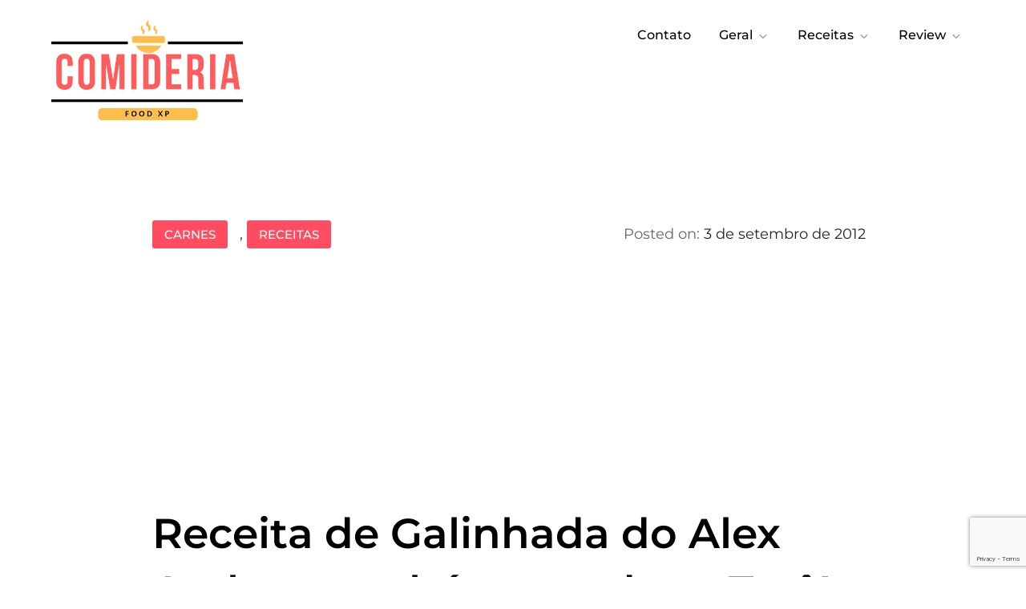

--- FILE ---
content_type: text/html; charset=utf-8
request_url: https://www.google.com/recaptcha/api2/anchor?ar=1&k=6LdQDBMqAAAAAM_Qrwiyw8t6AuUq3QpUO2JHcyrV&co=aHR0cHM6Ly9jb21pZGVyaWEuY29tOjQ0Mw..&hl=en&v=N67nZn4AqZkNcbeMu4prBgzg&size=invisible&anchor-ms=20000&execute-ms=30000&cb=yc3oo85xkblc
body_size: 48746
content:
<!DOCTYPE HTML><html dir="ltr" lang="en"><head><meta http-equiv="Content-Type" content="text/html; charset=UTF-8">
<meta http-equiv="X-UA-Compatible" content="IE=edge">
<title>reCAPTCHA</title>
<style type="text/css">
/* cyrillic-ext */
@font-face {
  font-family: 'Roboto';
  font-style: normal;
  font-weight: 400;
  font-stretch: 100%;
  src: url(//fonts.gstatic.com/s/roboto/v48/KFO7CnqEu92Fr1ME7kSn66aGLdTylUAMa3GUBHMdazTgWw.woff2) format('woff2');
  unicode-range: U+0460-052F, U+1C80-1C8A, U+20B4, U+2DE0-2DFF, U+A640-A69F, U+FE2E-FE2F;
}
/* cyrillic */
@font-face {
  font-family: 'Roboto';
  font-style: normal;
  font-weight: 400;
  font-stretch: 100%;
  src: url(//fonts.gstatic.com/s/roboto/v48/KFO7CnqEu92Fr1ME7kSn66aGLdTylUAMa3iUBHMdazTgWw.woff2) format('woff2');
  unicode-range: U+0301, U+0400-045F, U+0490-0491, U+04B0-04B1, U+2116;
}
/* greek-ext */
@font-face {
  font-family: 'Roboto';
  font-style: normal;
  font-weight: 400;
  font-stretch: 100%;
  src: url(//fonts.gstatic.com/s/roboto/v48/KFO7CnqEu92Fr1ME7kSn66aGLdTylUAMa3CUBHMdazTgWw.woff2) format('woff2');
  unicode-range: U+1F00-1FFF;
}
/* greek */
@font-face {
  font-family: 'Roboto';
  font-style: normal;
  font-weight: 400;
  font-stretch: 100%;
  src: url(//fonts.gstatic.com/s/roboto/v48/KFO7CnqEu92Fr1ME7kSn66aGLdTylUAMa3-UBHMdazTgWw.woff2) format('woff2');
  unicode-range: U+0370-0377, U+037A-037F, U+0384-038A, U+038C, U+038E-03A1, U+03A3-03FF;
}
/* math */
@font-face {
  font-family: 'Roboto';
  font-style: normal;
  font-weight: 400;
  font-stretch: 100%;
  src: url(//fonts.gstatic.com/s/roboto/v48/KFO7CnqEu92Fr1ME7kSn66aGLdTylUAMawCUBHMdazTgWw.woff2) format('woff2');
  unicode-range: U+0302-0303, U+0305, U+0307-0308, U+0310, U+0312, U+0315, U+031A, U+0326-0327, U+032C, U+032F-0330, U+0332-0333, U+0338, U+033A, U+0346, U+034D, U+0391-03A1, U+03A3-03A9, U+03B1-03C9, U+03D1, U+03D5-03D6, U+03F0-03F1, U+03F4-03F5, U+2016-2017, U+2034-2038, U+203C, U+2040, U+2043, U+2047, U+2050, U+2057, U+205F, U+2070-2071, U+2074-208E, U+2090-209C, U+20D0-20DC, U+20E1, U+20E5-20EF, U+2100-2112, U+2114-2115, U+2117-2121, U+2123-214F, U+2190, U+2192, U+2194-21AE, U+21B0-21E5, U+21F1-21F2, U+21F4-2211, U+2213-2214, U+2216-22FF, U+2308-230B, U+2310, U+2319, U+231C-2321, U+2336-237A, U+237C, U+2395, U+239B-23B7, U+23D0, U+23DC-23E1, U+2474-2475, U+25AF, U+25B3, U+25B7, U+25BD, U+25C1, U+25CA, U+25CC, U+25FB, U+266D-266F, U+27C0-27FF, U+2900-2AFF, U+2B0E-2B11, U+2B30-2B4C, U+2BFE, U+3030, U+FF5B, U+FF5D, U+1D400-1D7FF, U+1EE00-1EEFF;
}
/* symbols */
@font-face {
  font-family: 'Roboto';
  font-style: normal;
  font-weight: 400;
  font-stretch: 100%;
  src: url(//fonts.gstatic.com/s/roboto/v48/KFO7CnqEu92Fr1ME7kSn66aGLdTylUAMaxKUBHMdazTgWw.woff2) format('woff2');
  unicode-range: U+0001-000C, U+000E-001F, U+007F-009F, U+20DD-20E0, U+20E2-20E4, U+2150-218F, U+2190, U+2192, U+2194-2199, U+21AF, U+21E6-21F0, U+21F3, U+2218-2219, U+2299, U+22C4-22C6, U+2300-243F, U+2440-244A, U+2460-24FF, U+25A0-27BF, U+2800-28FF, U+2921-2922, U+2981, U+29BF, U+29EB, U+2B00-2BFF, U+4DC0-4DFF, U+FFF9-FFFB, U+10140-1018E, U+10190-1019C, U+101A0, U+101D0-101FD, U+102E0-102FB, U+10E60-10E7E, U+1D2C0-1D2D3, U+1D2E0-1D37F, U+1F000-1F0FF, U+1F100-1F1AD, U+1F1E6-1F1FF, U+1F30D-1F30F, U+1F315, U+1F31C, U+1F31E, U+1F320-1F32C, U+1F336, U+1F378, U+1F37D, U+1F382, U+1F393-1F39F, U+1F3A7-1F3A8, U+1F3AC-1F3AF, U+1F3C2, U+1F3C4-1F3C6, U+1F3CA-1F3CE, U+1F3D4-1F3E0, U+1F3ED, U+1F3F1-1F3F3, U+1F3F5-1F3F7, U+1F408, U+1F415, U+1F41F, U+1F426, U+1F43F, U+1F441-1F442, U+1F444, U+1F446-1F449, U+1F44C-1F44E, U+1F453, U+1F46A, U+1F47D, U+1F4A3, U+1F4B0, U+1F4B3, U+1F4B9, U+1F4BB, U+1F4BF, U+1F4C8-1F4CB, U+1F4D6, U+1F4DA, U+1F4DF, U+1F4E3-1F4E6, U+1F4EA-1F4ED, U+1F4F7, U+1F4F9-1F4FB, U+1F4FD-1F4FE, U+1F503, U+1F507-1F50B, U+1F50D, U+1F512-1F513, U+1F53E-1F54A, U+1F54F-1F5FA, U+1F610, U+1F650-1F67F, U+1F687, U+1F68D, U+1F691, U+1F694, U+1F698, U+1F6AD, U+1F6B2, U+1F6B9-1F6BA, U+1F6BC, U+1F6C6-1F6CF, U+1F6D3-1F6D7, U+1F6E0-1F6EA, U+1F6F0-1F6F3, U+1F6F7-1F6FC, U+1F700-1F7FF, U+1F800-1F80B, U+1F810-1F847, U+1F850-1F859, U+1F860-1F887, U+1F890-1F8AD, U+1F8B0-1F8BB, U+1F8C0-1F8C1, U+1F900-1F90B, U+1F93B, U+1F946, U+1F984, U+1F996, U+1F9E9, U+1FA00-1FA6F, U+1FA70-1FA7C, U+1FA80-1FA89, U+1FA8F-1FAC6, U+1FACE-1FADC, U+1FADF-1FAE9, U+1FAF0-1FAF8, U+1FB00-1FBFF;
}
/* vietnamese */
@font-face {
  font-family: 'Roboto';
  font-style: normal;
  font-weight: 400;
  font-stretch: 100%;
  src: url(//fonts.gstatic.com/s/roboto/v48/KFO7CnqEu92Fr1ME7kSn66aGLdTylUAMa3OUBHMdazTgWw.woff2) format('woff2');
  unicode-range: U+0102-0103, U+0110-0111, U+0128-0129, U+0168-0169, U+01A0-01A1, U+01AF-01B0, U+0300-0301, U+0303-0304, U+0308-0309, U+0323, U+0329, U+1EA0-1EF9, U+20AB;
}
/* latin-ext */
@font-face {
  font-family: 'Roboto';
  font-style: normal;
  font-weight: 400;
  font-stretch: 100%;
  src: url(//fonts.gstatic.com/s/roboto/v48/KFO7CnqEu92Fr1ME7kSn66aGLdTylUAMa3KUBHMdazTgWw.woff2) format('woff2');
  unicode-range: U+0100-02BA, U+02BD-02C5, U+02C7-02CC, U+02CE-02D7, U+02DD-02FF, U+0304, U+0308, U+0329, U+1D00-1DBF, U+1E00-1E9F, U+1EF2-1EFF, U+2020, U+20A0-20AB, U+20AD-20C0, U+2113, U+2C60-2C7F, U+A720-A7FF;
}
/* latin */
@font-face {
  font-family: 'Roboto';
  font-style: normal;
  font-weight: 400;
  font-stretch: 100%;
  src: url(//fonts.gstatic.com/s/roboto/v48/KFO7CnqEu92Fr1ME7kSn66aGLdTylUAMa3yUBHMdazQ.woff2) format('woff2');
  unicode-range: U+0000-00FF, U+0131, U+0152-0153, U+02BB-02BC, U+02C6, U+02DA, U+02DC, U+0304, U+0308, U+0329, U+2000-206F, U+20AC, U+2122, U+2191, U+2193, U+2212, U+2215, U+FEFF, U+FFFD;
}
/* cyrillic-ext */
@font-face {
  font-family: 'Roboto';
  font-style: normal;
  font-weight: 500;
  font-stretch: 100%;
  src: url(//fonts.gstatic.com/s/roboto/v48/KFO7CnqEu92Fr1ME7kSn66aGLdTylUAMa3GUBHMdazTgWw.woff2) format('woff2');
  unicode-range: U+0460-052F, U+1C80-1C8A, U+20B4, U+2DE0-2DFF, U+A640-A69F, U+FE2E-FE2F;
}
/* cyrillic */
@font-face {
  font-family: 'Roboto';
  font-style: normal;
  font-weight: 500;
  font-stretch: 100%;
  src: url(//fonts.gstatic.com/s/roboto/v48/KFO7CnqEu92Fr1ME7kSn66aGLdTylUAMa3iUBHMdazTgWw.woff2) format('woff2');
  unicode-range: U+0301, U+0400-045F, U+0490-0491, U+04B0-04B1, U+2116;
}
/* greek-ext */
@font-face {
  font-family: 'Roboto';
  font-style: normal;
  font-weight: 500;
  font-stretch: 100%;
  src: url(//fonts.gstatic.com/s/roboto/v48/KFO7CnqEu92Fr1ME7kSn66aGLdTylUAMa3CUBHMdazTgWw.woff2) format('woff2');
  unicode-range: U+1F00-1FFF;
}
/* greek */
@font-face {
  font-family: 'Roboto';
  font-style: normal;
  font-weight: 500;
  font-stretch: 100%;
  src: url(//fonts.gstatic.com/s/roboto/v48/KFO7CnqEu92Fr1ME7kSn66aGLdTylUAMa3-UBHMdazTgWw.woff2) format('woff2');
  unicode-range: U+0370-0377, U+037A-037F, U+0384-038A, U+038C, U+038E-03A1, U+03A3-03FF;
}
/* math */
@font-face {
  font-family: 'Roboto';
  font-style: normal;
  font-weight: 500;
  font-stretch: 100%;
  src: url(//fonts.gstatic.com/s/roboto/v48/KFO7CnqEu92Fr1ME7kSn66aGLdTylUAMawCUBHMdazTgWw.woff2) format('woff2');
  unicode-range: U+0302-0303, U+0305, U+0307-0308, U+0310, U+0312, U+0315, U+031A, U+0326-0327, U+032C, U+032F-0330, U+0332-0333, U+0338, U+033A, U+0346, U+034D, U+0391-03A1, U+03A3-03A9, U+03B1-03C9, U+03D1, U+03D5-03D6, U+03F0-03F1, U+03F4-03F5, U+2016-2017, U+2034-2038, U+203C, U+2040, U+2043, U+2047, U+2050, U+2057, U+205F, U+2070-2071, U+2074-208E, U+2090-209C, U+20D0-20DC, U+20E1, U+20E5-20EF, U+2100-2112, U+2114-2115, U+2117-2121, U+2123-214F, U+2190, U+2192, U+2194-21AE, U+21B0-21E5, U+21F1-21F2, U+21F4-2211, U+2213-2214, U+2216-22FF, U+2308-230B, U+2310, U+2319, U+231C-2321, U+2336-237A, U+237C, U+2395, U+239B-23B7, U+23D0, U+23DC-23E1, U+2474-2475, U+25AF, U+25B3, U+25B7, U+25BD, U+25C1, U+25CA, U+25CC, U+25FB, U+266D-266F, U+27C0-27FF, U+2900-2AFF, U+2B0E-2B11, U+2B30-2B4C, U+2BFE, U+3030, U+FF5B, U+FF5D, U+1D400-1D7FF, U+1EE00-1EEFF;
}
/* symbols */
@font-face {
  font-family: 'Roboto';
  font-style: normal;
  font-weight: 500;
  font-stretch: 100%;
  src: url(//fonts.gstatic.com/s/roboto/v48/KFO7CnqEu92Fr1ME7kSn66aGLdTylUAMaxKUBHMdazTgWw.woff2) format('woff2');
  unicode-range: U+0001-000C, U+000E-001F, U+007F-009F, U+20DD-20E0, U+20E2-20E4, U+2150-218F, U+2190, U+2192, U+2194-2199, U+21AF, U+21E6-21F0, U+21F3, U+2218-2219, U+2299, U+22C4-22C6, U+2300-243F, U+2440-244A, U+2460-24FF, U+25A0-27BF, U+2800-28FF, U+2921-2922, U+2981, U+29BF, U+29EB, U+2B00-2BFF, U+4DC0-4DFF, U+FFF9-FFFB, U+10140-1018E, U+10190-1019C, U+101A0, U+101D0-101FD, U+102E0-102FB, U+10E60-10E7E, U+1D2C0-1D2D3, U+1D2E0-1D37F, U+1F000-1F0FF, U+1F100-1F1AD, U+1F1E6-1F1FF, U+1F30D-1F30F, U+1F315, U+1F31C, U+1F31E, U+1F320-1F32C, U+1F336, U+1F378, U+1F37D, U+1F382, U+1F393-1F39F, U+1F3A7-1F3A8, U+1F3AC-1F3AF, U+1F3C2, U+1F3C4-1F3C6, U+1F3CA-1F3CE, U+1F3D4-1F3E0, U+1F3ED, U+1F3F1-1F3F3, U+1F3F5-1F3F7, U+1F408, U+1F415, U+1F41F, U+1F426, U+1F43F, U+1F441-1F442, U+1F444, U+1F446-1F449, U+1F44C-1F44E, U+1F453, U+1F46A, U+1F47D, U+1F4A3, U+1F4B0, U+1F4B3, U+1F4B9, U+1F4BB, U+1F4BF, U+1F4C8-1F4CB, U+1F4D6, U+1F4DA, U+1F4DF, U+1F4E3-1F4E6, U+1F4EA-1F4ED, U+1F4F7, U+1F4F9-1F4FB, U+1F4FD-1F4FE, U+1F503, U+1F507-1F50B, U+1F50D, U+1F512-1F513, U+1F53E-1F54A, U+1F54F-1F5FA, U+1F610, U+1F650-1F67F, U+1F687, U+1F68D, U+1F691, U+1F694, U+1F698, U+1F6AD, U+1F6B2, U+1F6B9-1F6BA, U+1F6BC, U+1F6C6-1F6CF, U+1F6D3-1F6D7, U+1F6E0-1F6EA, U+1F6F0-1F6F3, U+1F6F7-1F6FC, U+1F700-1F7FF, U+1F800-1F80B, U+1F810-1F847, U+1F850-1F859, U+1F860-1F887, U+1F890-1F8AD, U+1F8B0-1F8BB, U+1F8C0-1F8C1, U+1F900-1F90B, U+1F93B, U+1F946, U+1F984, U+1F996, U+1F9E9, U+1FA00-1FA6F, U+1FA70-1FA7C, U+1FA80-1FA89, U+1FA8F-1FAC6, U+1FACE-1FADC, U+1FADF-1FAE9, U+1FAF0-1FAF8, U+1FB00-1FBFF;
}
/* vietnamese */
@font-face {
  font-family: 'Roboto';
  font-style: normal;
  font-weight: 500;
  font-stretch: 100%;
  src: url(//fonts.gstatic.com/s/roboto/v48/KFO7CnqEu92Fr1ME7kSn66aGLdTylUAMa3OUBHMdazTgWw.woff2) format('woff2');
  unicode-range: U+0102-0103, U+0110-0111, U+0128-0129, U+0168-0169, U+01A0-01A1, U+01AF-01B0, U+0300-0301, U+0303-0304, U+0308-0309, U+0323, U+0329, U+1EA0-1EF9, U+20AB;
}
/* latin-ext */
@font-face {
  font-family: 'Roboto';
  font-style: normal;
  font-weight: 500;
  font-stretch: 100%;
  src: url(//fonts.gstatic.com/s/roboto/v48/KFO7CnqEu92Fr1ME7kSn66aGLdTylUAMa3KUBHMdazTgWw.woff2) format('woff2');
  unicode-range: U+0100-02BA, U+02BD-02C5, U+02C7-02CC, U+02CE-02D7, U+02DD-02FF, U+0304, U+0308, U+0329, U+1D00-1DBF, U+1E00-1E9F, U+1EF2-1EFF, U+2020, U+20A0-20AB, U+20AD-20C0, U+2113, U+2C60-2C7F, U+A720-A7FF;
}
/* latin */
@font-face {
  font-family: 'Roboto';
  font-style: normal;
  font-weight: 500;
  font-stretch: 100%;
  src: url(//fonts.gstatic.com/s/roboto/v48/KFO7CnqEu92Fr1ME7kSn66aGLdTylUAMa3yUBHMdazQ.woff2) format('woff2');
  unicode-range: U+0000-00FF, U+0131, U+0152-0153, U+02BB-02BC, U+02C6, U+02DA, U+02DC, U+0304, U+0308, U+0329, U+2000-206F, U+20AC, U+2122, U+2191, U+2193, U+2212, U+2215, U+FEFF, U+FFFD;
}
/* cyrillic-ext */
@font-face {
  font-family: 'Roboto';
  font-style: normal;
  font-weight: 900;
  font-stretch: 100%;
  src: url(//fonts.gstatic.com/s/roboto/v48/KFO7CnqEu92Fr1ME7kSn66aGLdTylUAMa3GUBHMdazTgWw.woff2) format('woff2');
  unicode-range: U+0460-052F, U+1C80-1C8A, U+20B4, U+2DE0-2DFF, U+A640-A69F, U+FE2E-FE2F;
}
/* cyrillic */
@font-face {
  font-family: 'Roboto';
  font-style: normal;
  font-weight: 900;
  font-stretch: 100%;
  src: url(//fonts.gstatic.com/s/roboto/v48/KFO7CnqEu92Fr1ME7kSn66aGLdTylUAMa3iUBHMdazTgWw.woff2) format('woff2');
  unicode-range: U+0301, U+0400-045F, U+0490-0491, U+04B0-04B1, U+2116;
}
/* greek-ext */
@font-face {
  font-family: 'Roboto';
  font-style: normal;
  font-weight: 900;
  font-stretch: 100%;
  src: url(//fonts.gstatic.com/s/roboto/v48/KFO7CnqEu92Fr1ME7kSn66aGLdTylUAMa3CUBHMdazTgWw.woff2) format('woff2');
  unicode-range: U+1F00-1FFF;
}
/* greek */
@font-face {
  font-family: 'Roboto';
  font-style: normal;
  font-weight: 900;
  font-stretch: 100%;
  src: url(//fonts.gstatic.com/s/roboto/v48/KFO7CnqEu92Fr1ME7kSn66aGLdTylUAMa3-UBHMdazTgWw.woff2) format('woff2');
  unicode-range: U+0370-0377, U+037A-037F, U+0384-038A, U+038C, U+038E-03A1, U+03A3-03FF;
}
/* math */
@font-face {
  font-family: 'Roboto';
  font-style: normal;
  font-weight: 900;
  font-stretch: 100%;
  src: url(//fonts.gstatic.com/s/roboto/v48/KFO7CnqEu92Fr1ME7kSn66aGLdTylUAMawCUBHMdazTgWw.woff2) format('woff2');
  unicode-range: U+0302-0303, U+0305, U+0307-0308, U+0310, U+0312, U+0315, U+031A, U+0326-0327, U+032C, U+032F-0330, U+0332-0333, U+0338, U+033A, U+0346, U+034D, U+0391-03A1, U+03A3-03A9, U+03B1-03C9, U+03D1, U+03D5-03D6, U+03F0-03F1, U+03F4-03F5, U+2016-2017, U+2034-2038, U+203C, U+2040, U+2043, U+2047, U+2050, U+2057, U+205F, U+2070-2071, U+2074-208E, U+2090-209C, U+20D0-20DC, U+20E1, U+20E5-20EF, U+2100-2112, U+2114-2115, U+2117-2121, U+2123-214F, U+2190, U+2192, U+2194-21AE, U+21B0-21E5, U+21F1-21F2, U+21F4-2211, U+2213-2214, U+2216-22FF, U+2308-230B, U+2310, U+2319, U+231C-2321, U+2336-237A, U+237C, U+2395, U+239B-23B7, U+23D0, U+23DC-23E1, U+2474-2475, U+25AF, U+25B3, U+25B7, U+25BD, U+25C1, U+25CA, U+25CC, U+25FB, U+266D-266F, U+27C0-27FF, U+2900-2AFF, U+2B0E-2B11, U+2B30-2B4C, U+2BFE, U+3030, U+FF5B, U+FF5D, U+1D400-1D7FF, U+1EE00-1EEFF;
}
/* symbols */
@font-face {
  font-family: 'Roboto';
  font-style: normal;
  font-weight: 900;
  font-stretch: 100%;
  src: url(//fonts.gstatic.com/s/roboto/v48/KFO7CnqEu92Fr1ME7kSn66aGLdTylUAMaxKUBHMdazTgWw.woff2) format('woff2');
  unicode-range: U+0001-000C, U+000E-001F, U+007F-009F, U+20DD-20E0, U+20E2-20E4, U+2150-218F, U+2190, U+2192, U+2194-2199, U+21AF, U+21E6-21F0, U+21F3, U+2218-2219, U+2299, U+22C4-22C6, U+2300-243F, U+2440-244A, U+2460-24FF, U+25A0-27BF, U+2800-28FF, U+2921-2922, U+2981, U+29BF, U+29EB, U+2B00-2BFF, U+4DC0-4DFF, U+FFF9-FFFB, U+10140-1018E, U+10190-1019C, U+101A0, U+101D0-101FD, U+102E0-102FB, U+10E60-10E7E, U+1D2C0-1D2D3, U+1D2E0-1D37F, U+1F000-1F0FF, U+1F100-1F1AD, U+1F1E6-1F1FF, U+1F30D-1F30F, U+1F315, U+1F31C, U+1F31E, U+1F320-1F32C, U+1F336, U+1F378, U+1F37D, U+1F382, U+1F393-1F39F, U+1F3A7-1F3A8, U+1F3AC-1F3AF, U+1F3C2, U+1F3C4-1F3C6, U+1F3CA-1F3CE, U+1F3D4-1F3E0, U+1F3ED, U+1F3F1-1F3F3, U+1F3F5-1F3F7, U+1F408, U+1F415, U+1F41F, U+1F426, U+1F43F, U+1F441-1F442, U+1F444, U+1F446-1F449, U+1F44C-1F44E, U+1F453, U+1F46A, U+1F47D, U+1F4A3, U+1F4B0, U+1F4B3, U+1F4B9, U+1F4BB, U+1F4BF, U+1F4C8-1F4CB, U+1F4D6, U+1F4DA, U+1F4DF, U+1F4E3-1F4E6, U+1F4EA-1F4ED, U+1F4F7, U+1F4F9-1F4FB, U+1F4FD-1F4FE, U+1F503, U+1F507-1F50B, U+1F50D, U+1F512-1F513, U+1F53E-1F54A, U+1F54F-1F5FA, U+1F610, U+1F650-1F67F, U+1F687, U+1F68D, U+1F691, U+1F694, U+1F698, U+1F6AD, U+1F6B2, U+1F6B9-1F6BA, U+1F6BC, U+1F6C6-1F6CF, U+1F6D3-1F6D7, U+1F6E0-1F6EA, U+1F6F0-1F6F3, U+1F6F7-1F6FC, U+1F700-1F7FF, U+1F800-1F80B, U+1F810-1F847, U+1F850-1F859, U+1F860-1F887, U+1F890-1F8AD, U+1F8B0-1F8BB, U+1F8C0-1F8C1, U+1F900-1F90B, U+1F93B, U+1F946, U+1F984, U+1F996, U+1F9E9, U+1FA00-1FA6F, U+1FA70-1FA7C, U+1FA80-1FA89, U+1FA8F-1FAC6, U+1FACE-1FADC, U+1FADF-1FAE9, U+1FAF0-1FAF8, U+1FB00-1FBFF;
}
/* vietnamese */
@font-face {
  font-family: 'Roboto';
  font-style: normal;
  font-weight: 900;
  font-stretch: 100%;
  src: url(//fonts.gstatic.com/s/roboto/v48/KFO7CnqEu92Fr1ME7kSn66aGLdTylUAMa3OUBHMdazTgWw.woff2) format('woff2');
  unicode-range: U+0102-0103, U+0110-0111, U+0128-0129, U+0168-0169, U+01A0-01A1, U+01AF-01B0, U+0300-0301, U+0303-0304, U+0308-0309, U+0323, U+0329, U+1EA0-1EF9, U+20AB;
}
/* latin-ext */
@font-face {
  font-family: 'Roboto';
  font-style: normal;
  font-weight: 900;
  font-stretch: 100%;
  src: url(//fonts.gstatic.com/s/roboto/v48/KFO7CnqEu92Fr1ME7kSn66aGLdTylUAMa3KUBHMdazTgWw.woff2) format('woff2');
  unicode-range: U+0100-02BA, U+02BD-02C5, U+02C7-02CC, U+02CE-02D7, U+02DD-02FF, U+0304, U+0308, U+0329, U+1D00-1DBF, U+1E00-1E9F, U+1EF2-1EFF, U+2020, U+20A0-20AB, U+20AD-20C0, U+2113, U+2C60-2C7F, U+A720-A7FF;
}
/* latin */
@font-face {
  font-family: 'Roboto';
  font-style: normal;
  font-weight: 900;
  font-stretch: 100%;
  src: url(//fonts.gstatic.com/s/roboto/v48/KFO7CnqEu92Fr1ME7kSn66aGLdTylUAMa3yUBHMdazQ.woff2) format('woff2');
  unicode-range: U+0000-00FF, U+0131, U+0152-0153, U+02BB-02BC, U+02C6, U+02DA, U+02DC, U+0304, U+0308, U+0329, U+2000-206F, U+20AC, U+2122, U+2191, U+2193, U+2212, U+2215, U+FEFF, U+FFFD;
}

</style>
<link rel="stylesheet" type="text/css" href="https://www.gstatic.com/recaptcha/releases/N67nZn4AqZkNcbeMu4prBgzg/styles__ltr.css">
<script nonce="EJ_KDgIHIwl3doyvTYduqA" type="text/javascript">window['__recaptcha_api'] = 'https://www.google.com/recaptcha/api2/';</script>
<script type="text/javascript" src="https://www.gstatic.com/recaptcha/releases/N67nZn4AqZkNcbeMu4prBgzg/recaptcha__en.js" nonce="EJ_KDgIHIwl3doyvTYduqA">
      
    </script></head>
<body><div id="rc-anchor-alert" class="rc-anchor-alert"></div>
<input type="hidden" id="recaptcha-token" value="[base64]">
<script type="text/javascript" nonce="EJ_KDgIHIwl3doyvTYduqA">
      recaptcha.anchor.Main.init("[\x22ainput\x22,[\x22bgdata\x22,\x22\x22,\[base64]/[base64]/[base64]/bC5sW25dLmNvbmNhdChTKTpsLmxbbl09SksoUyxsKTtlbHNle2lmKGwuSTcmJm4hPTI4MylyZXR1cm47bj09MzMzfHxuPT00MTB8fG49PTI0OHx8bj09NDEyfHxuPT0yMDF8fG49PTE3N3x8bj09MjczfHxuPT0xMjJ8fG49PTUxfHxuPT0yOTc/[base64]/[base64]/[base64]/[base64]/[base64]/MjU1Okc/[base64]/[base64]/bmV3IEVbVl0oTVswXSk6eT09Mj9uZXcgRVtWXShNWzBdLE1bMV0pOnk9PTM/bmV3IEVbVl0oTVswXSxNWzFdLE1bMl0pOnk9PTQ/[base64]/ZnVuY3Rpb24oKXtyZXR1cm4gdGhpcy5BaSt3aW5kb3cucGVyZm9ybWFuY2Uubm93KCl9OmZ1bmN0aW9uKCl7cmV0dXJuK25ldyBEYXRlfSxPKS5LcT0oTy5kcj1mdW5jdGlvbihuLGwsUyxHKXtpZigoUz1tVihTKT09PSJhcnJheSI/[base64]/[base64]\\u003d\x22,\[base64]\x22,\x22wpQrX2jClcO2wqbCp8OYWcO9dEnDjxN+woE6w5JDBDrCn8KjD8OGw4UmQMOoc0PCksOGwr7CgDUOw7x5VcKHwqpJU8Kgd2R5w4o4wpPCssOJwoNuwosww5UDQnTCosKawrfCp8Opwo4HJsO+w7bDnmI5wpvDgcOSwrLDlHIuFcKCwrA2EDFxC8OCw4/DnMKiwqxObAZow4U+w6HCgw/CoB9gccONw5fCpQbCncK/ecO6RcOjwpFCwoFhAzE6w57CnnXCucOeLsObw5B+w4NXNMOMwrxwwoPDlDhSPBgSSmd8w5NxXMKKw5dlw7/DsMOqw6Q0w7DDpmrCrMKQwpnDhRjDljUzw5EAMnXDiHhcw6fDkHfCnB/[base64]/wooowoN5w6s6w5Rhw6XDkwMXZWg1DcKPw65oFMOUwoDDl8ODE8Kdw6rDhlRaDcOTfsKlX1vCjzp0wq9pw6rCsV97UhF0w5zCp3AewpprE8OhN8O6FS41LzBbwoDCuXBewonCpUfCimvDpcKmW3fCnl9pDcORw6F/w7ocDsO1EVUIccOPc8KIw5p7w4k/HSBVe8OAw4/Ck8OhHcKZJj/CrsKtP8KcwrXDuMOrw5Ypw7bDmMOmwqt2Ejo0wpnDgsO3cmLDq8Ose8OHwqEkYcO7TUN1SyjDi8KGVcKQwrfCucOUfn/Chw3Di3nCmjxsT8O2CcOfwpzDvMO1wrFOwq5SeGhZNsOawp0uLcO/[base64]/DmsKJwq/ClsOlGCYEw4ItTMKfesKhZMKaZMOeWznCpyExwq3DnMO5wpjCukZFc8KnXXofRsOFw6pXwoJ2BmrDiwRQw55rw4PCt8KQw6kGN8OOwr/Ch8O9AH/CscKRw4AMw4xow5IAMMKMw6Nzw5NWGh3DqxzCn8KLw7Ucw5Amw43Co8KxO8KLWgTDpsOSIsOPPWrCpMK2EADDiFRAbTrDgh/Dq2cQX8OVKsK4wr3DosKAdcKqwqo+w4EeQlwowpUxw6/CgsO1csKOw7gmwqYIBsKDwrXCj8O+wqkCKcKmw7p2wp/Ch1zCpsOOw6nChcKvw7pcKsKMasKWw7HDmTPCvcKdwpAWMw0jXWjCvcKIZHgFFsKbVU3CncOHwq/DtQUgw7vDrV7CuHnCnDVlIMKUwpnCs2hOw5XDlDMcwqrCilfCosK8Cl4Xwq/Ci8Kqwo7Du3bCv8OdKMOmY18HNQFyYMOKwoDDvmVyTSXDhMOSw4nDjsO+TsKJw5B1QRrDr8O/TyE+woLDrcOFw7lew5A8w6nCusOUalk4WcOtA8Onw5fCiMKJCsKkw7kWDcKkwp7DvA9xTMK5d8OCEsO8DcKPDQjDssKMV0g+Dy1+wod+BDNyDsKrwqFCVSNGw684w5zCmyrDsVZ+wqlMSRjCkcOiwrE7GMOfwoUvwonDt2PDo21IPG/[base64]/Ci5WH8KLw6EhG8O4w7HCkcOTMVUDWsKXw6bCuUoswqfDmlfDpHA8w4I0SjkKwp7CqWdvIz7CkRcww6vCqyHDkEs3w7E1McO1w5TCuAfDr8KIw5lWwq3Cq1V6wrd3XcOlVMKURMKjcnXDjwlyEFQkPcO1ACQWw5HCmGfDtMOlw53DscK/fh8xw7tow7h/[base64]/w5LCljEMw5TCkMKRF8KxBTrDsWMowrbDkcKEwobDvsKIw5pIDcORw4MdE8KeGXINwonDlwcWU3AuMBPDlmrDlzpSUhLCnMOYw4VEXsK7Ah5hw7JGd8OIwpRVw5/CrQYeVsOXwpdVQ8KTwpwpfUFCw4A5wqIUwprDhMKOw7fDuUluw4RQw4LDrhMVZsOxwrpdd8KZHFLClh7DoGAWUsK8b1fCszdCBsKZKsKnw4PCgyfDilYvwoQnwoZ8w7xsw7LDrMOlw43DisKXWjXDoSI2YW55GTwswrR5wqsEwrt/w59RKg7CnB7Ct8KXwqk2w4tHw6TDg28Pw47ChgPDi8K4w5XClmzDiyvCr8ONHTdvPcOpw79dwo7Cl8OVwr0Ww6lZw6UhYsOvwp3DiMKiPFLCtcOEwoUew4XDkR0mw7rDvcKrCmIRZx3ClgVFQcOxdWrCocKVwoDCozzCtsO3w4/[base64]/CjsKCEsKOwpLDuSNnwqs5eTDCocKYw5nDk8KeRsOieVDDtcOWejfDk3TDrMK9w4oVA8ODw43Ch2/[base64]/DtDNOAcO4wrV3wolMW8OlbMO9wprDv28UdQF6Am7Dv3zCgnTCg8Opwp/[base64]/[base64]/DnsKLfMKNw6J8Ai13wpJRCMOwCsKUZsOhw5Q3woloC8OtwrM7N8KAw4AGw7BqWMKZV8OnAMO1LmVyw6TCoHvDp8KBwpPDrsKqbsKBTkM5BFAWbntQwrQ8I3/DjcO+wpIMLxA5w7c1K2fCpcOzw4nClmvDlcO5UcO2OMOEwpoSecOBTykOYHIpSTrDsgTDjsKLZsKMw4PCisKOVCHCoMO9QSzDlsK0DCRkJMKVYsOZwoHDkDPDpsKSw5rDpcOGwrPDlX9dBB8iwpMZVjHDt8KUw65ow5B/wolHwoXDh8KVOQEGw512w6vDr2HCmcO/GsOxUcOjwqTDjcOZXgUzwqUpaEgBKcKPw6PCmQbCicKUwqo5SMKqEDgUw5fDvX3Dvz/Csm/[base64]/DqlFxaFlKYcKqw50QA8OOBcO3ccOEIcOeRCsLwq17LDXDpMO9w6rDrUTCtU4+w6xHL8OTMcKOw67DmFVDe8O4woTCsTNCw6/CiMO0wpZfw5bClcKzIxvCtsKSa1Mswq3Cl8KzwoQnwoxxw7HDmEQmwprDsGYlw7nCh8OXE8KnwqwTQsKGwqlWw5Mxw7nDtMKhw6tsHsK4wrnCgsOtwoFXw7jCpMK+w6fDsVbCugUhLT7DlEBHezEGIMOFI8ORw7gFw4Fnw5vDmw4dw5tPw4/DjzbCu8K2wqjDv8KyLsO1w5gPw7dHMFVhDMOaw5A4w6jDu8OTwpjCpF3DnMOUGjIoXMK7Gw1eVQ42XAzDsDsww7DClGY+GcKPFcKIw77CqlXDuE4OwpJxYcOFFDBSwpN/NXTDv8KFw6tjwrh3emLDtV4SNcK6wpZRP8OYLEfCocKBwoPDpgrDu8OawoV4w6dsGsOFUMKPw4TDmcKYSDHCgMOew6DCicOsCnvCrVDDlXZUwpQlw7fCpMObaE/DthbCt8OtGizCiMOJwoF0LsO7w6Zww6otIzwXe8KQE2TCnMOjw4xIw5fCu8Kyw4obChXDnE3CtUx+w70iwpgQLwwmw55UYTvDnAgHw6PDg8KRDC9WwoB8w6gpwp/DtAXChz/CuMOAw5jDsMKdBiVvQMK3wpHDpSbDqC4fIcOJHMOywosJBsO8wrzCksKhwr/Dk8OtOyVlRDzDoHLCtMO0woPChQgWw4LCl8OfAXPChsKWU8O1A8O/wo7DuwPCtC9AUFbCqzRGwqvChHF6Z8KmSsK+TFLCkkrCt2NNecO+H8Ohw47Cr2ctw4LClMK6w71CHwPDhGgwHSTDpRc6wpXCo2PCgXnCuSt/[base64]/KsKRw5/[base64]/CmcKGw63CncK3wplCw4sgI3EjwqFoR8Onw5fDkAZqbQoqacKZwq/DucOXbmHCrWzDuBU6G8KLw57Dr8KHwp/Dvl43wp/Co8O/[base64]/CisONWi1Zwr9UwqZuL8KQw5MJw7taw5PCjm7DlsOgQcKNwoNLwp5gw6XCpiwtw6fDrUTCrsOBw54udidswpDDsmJBw79bYsO9wqHCuXB6w7/[base64]/Ck2Jgw7fCuTQBwq/CmHRmw4PDtkLDnGfCksKhGMOKB8K1eMK3w7oSwrfDhU/CtMO4w50MwoYmDwstwpUPC2tZw6Yhw4Bqw5Jqw6/[base64]/DvsKfNFzDrMONcMOSw57DpcOJO8O+K8KWF2HCksOCGAx+wokBXMOTYcO5woTDuWYlNVrClgg1w7kvwrFcS1Y+BcOEUcK8wqg+w5MVw5FrU8KIwodgw54yQ8KUDMKuwp8nw4rDpcOhOBJ7ADLCksOzw7rDiMOmw7vDk8KcwrhpP1/DjMOfVcONw4HCtx9LW8KFw6dgOkPCmMOzwqHDigbDvMKxdwXCjRTCtURaX8OWJB/DqsOGw5clwr3DgmAkEEgeB8OwwrsyZ8Kww5UGVADCocKPcxXDk8OYw6gKw47Dk8KKwqlUayZ1w4zClgMCw65CYH4bw6LDk8Klw7rDhsKvwowYwprClQgew6bCkcKQNsOGw7Z6SsOoAQTDuF/CvcK0wr/CvXhcVsOYw5gLGVEyZFPCvcOiTHHDucKdwptyw6cwaV/DojM1wpnDj8Kww4bCsMO+w6drHlUAKgcDRwPCpMOYWEdYw7jChBzCm0Ngwo02wp0dwo3DosOewpQtw5PCu8KNwqrDrDLDqiHDghpkwoVGAUHClsOPw6DCrMKyw5rCq8OSasOnU8ONw5DCmWTCvsKKwodowp7DmyRtw7bDksKEMQAzwrPCogPDlQ/[base64]/DiMOvwrHDpcOyQEsxwpjCjMKswpUqR37DpMOAWGHDv8OVSkjCiMO8w5kRY8OZM8KBwpcndFTDq8Kqw4vDlhDCksK7wpDCoi3DrcKMwqlyD39LX2AkwqXCqMK0QxTCpyoNcMKxw5Q/w7FNw79bKzTCqcOxRQPCgsKTd8Kww5jDszA/w6fCgHs4wr5/wp7CnBHDjMOuw5ZCB8KWw5zDqsObw6TCnsKHwqhnMSDDuDJ2dsOdwpPCo8KAw4PDosKGw6rCr8K+NsOiZBHCscOmwoAyE1RQfsOBMl/CsMKCwpDCp8KkacKbwp/Ck2/[base64]/DsG1XwpDCtQjDuMOpwrfCk8KiOcK7PQB1woTCknxKwqwTwq5UG0ZEbl/DncO2wqRjYhpswrDCiiHDkSTDjyg0EkdeFSABwot2w6fCksOXwo/Cs8KyfsK/w7NKwqQpwo4ewq/DlcKdwpPDucKaFcKUIHooUXZ0dMObw4FKwqcswpEHw6DCjTsmW11IWcKeAMK2X1XCjMOFdk15wo/CucO4wqzChkrDpmfCncOMwqzCusKcw5QywpPDisOYw5/CswFuPcK+wq/DlcKPwoM1asOZw7bChsO4wqQjF8OFPirCtVw8wq/DpMOHAGXCuBNUw4osYWAZX17CpsOiTBUhw4FFwrcGTGNKZA8Qw5rDjMKOwqJtwqI/LmUtVMKOAjZZHcKtwpPCj8KEWsOUV8O0w7DCvsKpe8KYBMKYwpAMwpoQw53DmsKhw6Ziw4x8w7DChsKWE8OdGsKvHRnCl8KLw4AlV2jCpMOyQy7DpQDCtnTCnVRSainCiSLDu0VrJUZbQcOjasOlw4YrZC/DuBVbAsK8aR1nwqQXw7HDgsKANsKYwpzDvMKcw5tWwrZeHcK2M37Dr8Okb8O/w7zDrzvClMO1wpEXKMORTR/CosOvLmZdD8OCw5rCnSTDocKLG2YMwrTDvSzCm8OrwqfDg8OXUhfDhMKHwr7Dv0bDvkZfw6/CqsKIw7lhw7kIw6/CgsK7wrbCrkLCgcKrw5rDimpxw6t/wqQvw6/DjMKteMKaw7kWKsO+QcKUaUzCm8Ksw7RQw7HDkGLDmzwwRE/CiBMDwozDlxg4aArChQXCkcO2bMKuwrkve03DucKuL2k7w57CusOKw4LCnMKQJMOqwoJaOhjCv8KXbW0Zw7vChE7CgMKuw7LDoz3Dim/[base64]/CtMOUD8OQw7VDwpIbw6RzL2Bsa1jDtWxoIcKZw7VLNSvDpMODIWNkw6giE8OUHMK3SxMKwrAnd8OYwpXCk8KAM0zCr8OFDmJjw6IqQn1zXMKjwrTDpkl5bcOiw53CmsKgwo/DsCPCsMOjw7rDqsOdeMOcw4PDqMOENcKdwr7DmcO8w4IvGsOEwposw67ChRp9wrYyw6UTwoUFWi3ClQFNw602S8OaTsOvW8KOw6ROC8KEeMKFw4bClsOjWcKdwrbChBAZWB/ChE/DgiDCosKTwrV+wpkGw4IpNcK5w7FEw7JPO3TCp8OGwrvCncOMwpHDu8O/wovDtjfCh8KNw7APw44ww5bCi1XCkxzDkxYSL8Klw6hDw47CiTTDiWbDgmE3DVPDo3jDhlIyw7kBdnvCsMOIw5HDs8OewrFyDsOKOsOzLcO7bMKlwrYdw5UrE8O7w4EYw4XDmiAVGMOvd8OKO8KlKzPCs8KOHT/CqMKJwqrChB7Cjm82e8OMwrfCmgQ+KwxtwoDCjcOVwpwIw44awq/[base64]/Cn1XCm8KJw53Dqk7Cu8K8w5cVwpLDllMyNlAtZmQxw5Jgw6HCujvDiBzDjVE7w7d6CDEBMzzChsOtGMOrwr0OJTwPOB7DnsKuWFpHXGkOccOMcMKiIy0+dzHCrcOjccKTM11RPBdLfHFHwqvDmQ0iFsKtw7/DshnDhBgHw5lcwqlJQWMowrvCmVTCuw3DvMKFw6Mdw7k4ccKEw68Rw6bDosKePm3ChcOBE8KBasKawrHDv8K0w6/CjSHCsjgDL0TDkmVbWGzCocOCwolvw47DhsOiwovDiVgFwpA2HUbCpRMpwpfDuRDClUZbwpDCtEbDlCnCjMK/w74nM8OAE8KxwozDoMKOXX8Aw4DDk8KjKTM4KcOBLz3Doj4sw5PDkVcYR8O5wr0WNBzDmGdPw53Ci8O7w4wPwpRWwozDp8O/wrxoV0zDsjpNwpN2w7zDu8OSUMKdw77DnsKQI1Z0w6QEQ8K7HDbDl3IzU3HCsMOhckvDqMKzw5LDqChEwprCh8KcwqAUw6nDh8OnwobCqcOeLcKeRRd2WsOCw7lWSUzDo8OTwo/[base64]/CoQPCrMKEwrsDw6B3LzDCk393wqPCpsOaCMKow5Iyw7hNPsKkYV43wpfCrkTCosKEw4J0SB8wPFrDp3DCmg5MwrXDiTXCo8OybWHCmMKOfWzCosK6L38Uw7vDmsOawr7DksO5IVVYd8KHw4NyFHxUwoIODMK/TsK4w5NUe8KcLgAEf8O4NMKcwoLCrsKAw4g+e8ONLgfCpMKgIxPCrMK6wr3Cs2fCv8Occn1xL8ODw5XDgU4Ww7zCjMOBd8Onw51UJ8KhU0/[base64]/wpI9w73CvUh4OMKOU8K7woB7w7DDmsO/[base64]/wovDo0DCvlUiHMKPOmIbKhDCmj8kFULDiArDu8OJw7HCq2dmwq3Ci2UVXnNYTsOUwqwnw45Ew493CU7Ds3MHwpBoZ2bCujzCmADDpsODw4bCnWhIOMO4wqjDpMOTAng/[base64]/ChcK/[base64]/CpMKkw47DqsKQwqsMZm7CqlLCnMOZGBtRw4/DqsKAMy/CslXCtARPw6jDuMOfQCoTU00Uw5s6wr3DsWVAw5hrK8OUwrBhwowiw7PCsVFUw65Dw7DDn1kWQcK7fMOHQDrDk2cEccOPwqckwq7CjDF5wqZ4woBmRsKbw4dlwpnDncK6w74wTVbDpk/DrcKgNG/CosOZQUjDlcKfw6chVVR+NlkLwqhOQ8KgNl9wKDAHY8ObB8Kfw4k5Mj/Cn0ZDw5Z9wpJZw6HDlm7CoMO/AVUhN8KwPnNoFhnDkW5rDMKyw6UxU8KpcW/Ctz8xDC/DicOdw67Dq8KNw6jDv0PDusKpX2TCtcOTw4TDrcKswptpElsWw4weOsKDwrl/w7EXKcKfc23Dm8Klwo3CncOVwqXCjxBsw6Z/[base64]/DnsKNwq46w5TCgXA7BcKRwpbCoCPDtmNgwp3CmcOHw7/CusO3w4dMYsOfVgUPT8OrdElvGjV5w6PDhw5Pwo5xwqdnw4DCmAZkwr3Cgh8qwoZTwrl+VAzDlcKsw7FEwqVVITNrw4JHw4XCrMKTOA5IJ2DDoWfCkcOLwp7DqyQqw6osw5vDihXDj8KTwpbCs3Btw7FQw40absKIwq/DsxTDnFYYRk1CwpHCoBLDnArChScvwrbCiw7CjV4tw506w7DCpTDClMKqacKvwqbDncO2w446CRlZw4Joc8KdwpLCpGPCm8Kow6wwwp3CuMKzw4PCiwxowq/DhghpPMOJNyhgwp/CjcOnw7fDtwFHWcOMGcOQw491TsOGLS9Kw5YqPMOfwodzw7o3wqjCmGIxwq7DhsO9wovCt8OUBHkuMcOPDTjDoE3DpV0dw6vCl8O0worDjh/Cl8KLBQ3CmcKIwqHClsKpM1DCpwLCgXE7w7jDksKFA8KhZcKpw7lfwqzDssOlwoEIw5/Co8Ocw5jCuTfConxUYsKswoUAKS3ChsKZw6XDmsK3w7PCrwrCpMO9wpzDpBLDk8K2w67DpsKQw6NoDyhKJcO1wpcRwoJiFsODLQ4cfcKBBG7DkcKSLsKcw4nCgXrClxt4GlxAwrrDtDMfBk/CjMKBbRXDiMKcwop8FU/[base64]/DlsO5Gg7Cl27CqUBYC8O3w7PDnGg/w5LClMKyBAxUw73Dr8KdJMKxdnLDnSXCvk1RwrNTPzXDhcKwwpcVfE7CtkDDtsOsaFvDi8KeVRBaK8OoAAJKw6rDuMOwYDgOw5R/EwY2w6VtHCbDlMKcw6MXNcOcw5DCucOZDS3Cv8Oiw6jDpB7DscO4w74kw5ALKCrCksKwAsOFXTTCnMKWIGTCiMOfwqBzED4Pw64qM3d5bMOawp4iwp/Cr8ObwqZvX2DDnGtfw5ULw58uw59aw5BIwpTDv8OUw7g8JMKKSjzCn8KVwqxRw5rDm2LDjcK/wqQePTVKwpLDh8Oow5ZTNm11w43CjyTCp8OZLMOZw6/CtWEIw5QkwqNAw7jCssO4w6tablDDim3DkwHCgsKuCsKiwoAMw4HCu8OXAifCn3/CpUPCnEHCoMOOQMO5UsKdZkrDhMKJwpXCg8OxfsKSw73DncOFUsKMWMKTOMOKw5Z4ScOHP8Ojw6/Cl8KDwow+wrMbwpAOw4EZw7HDi8Kaw53CjMKUQAMDOgITQ0xvwp0/w6LDscOdw6bChELCnsOgYisiwotFMRZ7w4VSFhbDuDfCpxw8wot8w74LwoZtw4IjwqHClSspcMOUw6rDjXxqwrPCsTHDisKAccKgw7DDusKTwq/DoMOWw6/DvjXDilhjw7bDh0xqTMO8w4InwqrChgbCp8O1UMKFwrPDlMOWKcKrwpRIHDzCg8OyIQl7YHs4CEphb1zDlsOtBn4bw6kcwqtQOkRHwp7DmsKaekYsMcK+JUIefS83IMOAfMOcVcKRPsKLw6EDw4lOwrUjwr4zw6sTeRwpHUB5wr0fJh/DtcKiw7Rswp7CvXPDuyDDrMOnw6vCmS3CkcOhfMKHwq4qwr3Cnic+FVc1EMKQDyowO8ObAMKKRwPCtBLDhMOyZB5TwpA1w7JawojDjsOJSGIjRMKTwrfCtjrDpAXCrsKNwpLDhRN+fhMGwrVQwonCuWfDoE7CsAlPwo/CtkrDu07CmAbDocO/w6N9w69QIUPDrsKKwpIzw4YgIMKpw43DgcOCwp7CoA9kw4XDicKTDsKNw6rDl8KBw6ocwozCu8Kewrsawq/ClMKkwqB2w7zCn1Q/[base64]/w5J4F8KqV2I8woRlSHBhw7XDnMOtw6LChSNXwqdocWATwph2wpjCpBx7wq1yEcKhwqnCu8OKw6EZw7Z/[base64]/[base64]/Dv1vCol41f8K3wp/DqsKew5nDv0BfJ8KCMQsYw61Cw5rDlBLCv8Kkw7Adw6TDo8O7UMO+EcKEaMK0W8OgwopWJ8OCFXATe8KHw4zCmcO9wrjDv8K2w7bCrMOlM1ROI0nCusORFl9JdAQxVTFHw4XCrMKFFBnCtcOPE2bCm1tRwrYQw6/[base64]/DisKjw73DmcOiwrFTw7YXXTzDuRfCtnnCtT/DlMOPw7ldEsKwwo1CQcKtN8O2CMO5w5TCpcKkw51Pw7Fsw4DDvSYTw7whwp/[base64]/[base64]/Dnx9oKMO/w4DDoyDCpnIZTy7DqxQow6nDssOSIkAyw41RwrMlwrnDuMO0w48swpQXwoDDp8KIIsO0YsKbPsKTwrrCpsO1wpY/WsOSeEdxw4vCicKwdx9QCn55QW96w5LCpngCOjkqYGLCgjDDtyrCi3FMwp/[base64]/[base64]/[base64]/[base64]/DocOOw6rDokt3wpZ7w4LDpkvDvsKWIcOEw7HDrcKvw53DjEjChMOQw6JcP2zCjMKxwrfCjW9hw45lehvCmzsxN8KVw6HCk1VYwrUpAkHDgcKLS05GNWQ2w5vClMO/e3PCvjdtwqkww7PCrsOCRsKvNcKbw6IJw5pALcKZwrPCs8K4eQ/CslHCrz1xwrPChxh3CMKRZAl4Gk5kwqvCu8KhJ0ledB3CtcKNwqBRw4/[base64]/[base64]/CuVPDusKMEADCohDDjcK2wrZwTkpCMALCg8OTBMKEYsK+TcOvw5scwp7CssOhNcO2wrhNFsObOHfDhh9hwpzCvcODw6kyw5nCr8KKwpItXcKKScK+EsKKdcOBIQTCggdbw5xcwr7DrAIlwqzCv8KBwofDtRkhd8O5w786REUNw6law4tuCcK/[base64]/JXFsM8KcAUfCkDnCuFgYwqvDocOCw7rDmwDDkwBeChtkAsKpwpEhOMOvw75ZwoBxDMKbwrfDqsOhw5Apw63CoAVnJD7Ch8OAw4RxfcKhw5bDmsKswrbCuhQzwpF6XHYHGU1Rw4tawp00w6RAOMOxGcOLw6LDphpqJMOHw7XCjcOFZURPwpnDpFvCsw/Do0LCv8K6UzNuIMO7S8Orwp9hw7/[base64]/w4BHw6VtwqLDhsOZdcKqG2HCicKUw4nChhrCp3fDv8K3w75tDsOuYH8mcsKeG8KHMsK1OQwCAMKpwoIASn7CrMKtHcOqwpUrwrITT1Naw4VjwrrDtMK5a8KDwpRLw7fDm8Kbw5LCj04mBcKewqnDuAzDnsOXw7NMwrV7w4jDjsOMw4zCl2t/w6J8w4ZYw6bDpkHDhmRYG0hXD8OUwpMre8K9w6rDlkvCssO0wqlHP8OgW1/DpMKYCGBvRi8Ow7h8wptuMHLDu8OoJ2jDjsK7c1AYwrUwA8Ogw4bDlQTCuUrDii3CssKEw5rChsO5csODfifDqitKw5UUN8Omw68swrE+LsO+WkDDv8KLcsKnw77DqsK8eGAYCMOiwrTDq0VJwqTDkGrChsO0D8O8FQLDhR3Cph/[base64]/DrDd5QcK+IHlZYMO3wrtQwqEcw5bCvcO0bw13w7fCpjfDjcKVSxNUw5DCoTrCq8O9wrLDpl3Cm0cEDFTCmjk/EMKcwoTCjAjCtsOANQ7CjzdmD1tYa8KAQULCu8O4wrVRwoggwrlBBcK7wpjCt8ONwr3DkmTCrUIjDMKWJcODP1TCp8O1SR8Ha8OLXU9MP2nClcKOwpvDiyrDm8KXw6JXw7wYwq14wrgNcFPCmMOxCsKHD8OWL8KCYMKDwpAOw4IBcRAlYXQ3w7zDr1LDl0J7wq/CqcOQQn0YNSTDlsK5PQVXH8K8JDvChsKPOwYQwp5HwqrCgMOibk7ChD7DrcKCwrPCnsKJOArCjXPDjGPCvsObQEfDrDcsDDbDqx88w4jDjsOrcA/[base64]/w6FRK1zDrQfCmMKrw7rCrXxMZQzDtSdFQMOzwrFkMSJgSGNXaD1JPivCnn/CkMKwJjbDiCrDoxjCrETDkgjDhSTCjR/[base64]/CqR3CjcOiw5DDsmYjKcKGwonCl8KyBcKhwr4Sw5vDr8OLw4nDisOUw7bDhsOBMDgmRzIiw4BuLMOHLcKQXxJGdRdpw7bDn8O4wqhlw6DDngsvw4Qwwq7DpRLDlTx+w57Cni7CucKDWWh1JRvCmcKRfcO/w64ZfcKmwqLCnWnCjcK0K8O/[base64]/CgcOQw6PDr8KteCvDoHnCkcKXHcOUwr5nH0XCn1/Cp2YGMMO3w49XT8KRFxfDg1TDuDISw68XKU7DgsKBwqxpwrzDk1/CiUVpbl5MCsOlBggIwrZuccO6w5h4woF5aRchw6Qmw4TDi8OoL8Oewq7ClnTDkwEAdFzDscKMGjQDw7fCjyXCgMKhwp0LVxPDvcO3FEHDrMO4IFgKX8KVf8OFw4BIT1LDicOww57DkDTCiMObWcKcdsKPfcO/[base64]/Cv1l3w4YSVg3Cv8KlLXNkwpXCj8OdTwRLbWrDj8O2woMNw7vDkMKRMlcjwoNsSMOleMK6YDTCtCw7w5ABw5TDv8KYZMOlfSFPw4TCrmczw7nDusO9w4/CuX8TPgXCsMO0wpV5DihgB8KjLBpVwpd5wqInfV3CucOlJcOPw7tDw7d2w6Qew5Ngw4svw6bCgkjCtmEhQ8O+FTdrO8OQAMK5LSrCjDRQdG1CHgc0EMKAwolBw7k/wrXDgMOUMMK9e8Oaw77CpcKfWkfCisOZwrjDr18Yw51Nw4/CtcOjKsOxU8KHARhYw7ZdXcOrS2oCwrzDrgfCrlZhwrJFCCbDiMK/FGpFCkPCgMO7wpUvbMKDwpXCmsOFw5vDhh4La3zCksKiwpnDlF0hwq/DmcOowoUiwqbDs8K4wojCvsKxSBUjwrzCmUTDlVEhwq7CgMKYwohtCcKZw4tJKMKBwq4aK8KEwrrCoMKzeMOjRMK1w7jCjQDDj8Khw7A1QcO/NMKXUsOhw6zChcO9GsOvSgTDjmckw64GwqHDg8OVMMK7LsOJGsKJTX0KBhTCtwnClMOEBDFZwrcKw5nDjEtmOxXCgyZ3Z8KaMMO6w5DDhsOUwpLCtS/CtnTDlUpdw4fCqhnCpcOywpvDr1vDtcK4wpEGw7dqw7sDw6s0axPCswPDo1Q8w5vDmCdSGcOiwrg/wop/[base64]/[base64]/[base64]/w6hzwrbCksOowrLDg2bDgcOMCMKow6bCg3ZKA2MQDxXCq8Kdwpwvw6oCwqkdFMKmI8KmwqTDjSfCsFsiw5xbSGHDisKswolAa2JVC8KJwok4VcOCQm1Sw7w0wq9UKQfCvMOiw6/CtsOmNy0Lw4DDsMOdwqHDoTzCj0/DnzXDosOLw6xGwr8iw4XDpUvChiI5w6wLRhbCi8OoIQTDlsKTHiXCoMOUdMKWeyjDkMKXwqLCmmljcMOKwpfCm1wVw6N/w7vDhhNgwpluUAFeS8OLwqtNw6Yew78THXkNw7A2woVBT0RoLcOpw4/DhW5bw6J9ZxgOQlTDosKww4ttdsKBH8O1M8OsIsKywrPCkRUtw5nCh8KoBcKew6NvJsOldzh5DQlqwodzwqB0JcOkbXbDuQcXAMK+wrDCh8OJw698JBjChsKsVVxSAcKewpbCiMK6w6zDisOOwqHDlcO/w5XDhlZxacOqwqdudQozw47DtlnDm8ODw5/DkMOlaMOyw7/[base64]/AMK9RhA+wrXCi1cPwp7CgSnCkMOlF8K7ewPCgsKCw6zDqsKUwo4Jw5DCj8ONwo/[base64]/[base64]/[base64]/CiB8LOsK7H1jDhsKsagAmX8OLSmlLwrPCuGoLw4Jtcy7DnsKkwq3CoMOIw4TDusK+QcOxw7PCnsKqYMOpwqLDhcKkwrPDj1g2N8KbwqzDo8OKwpoAFRxcXcOsw4LDlUViw6pxw53Dk0plwpPDhmPCnsO4w4TDkMOYwr/CiMKAc8OUHsKpXMOiw79QwpQww6Jfw5vCrMOww4gDasKueknCs37CkhnCqsKSwpfCvH/CvcKVdHFWUDvCp3XCkcOaPcKUeSHCk8OvDVIrfMOeKFDCssK2bcO5w5VvPEAnw4XCtcKnwpDDvABswqnDq8KXPcK0JcO7AQ/DuWxZeSfDgUvCtQXDnR0fwrBlNMOTw7RyNMOjaMKbFcO4woZqJxbDuMKYw65rO8OYwqIcwp3CoxApw5fDvDwcf3MEBAHCisKZw6FWwo/Dk8O+w7tUw5bDtBAFw6MsFcKLbcOeVMKBwpzCsMOcEgfCoRxKwr5qwoBLwrpBw4EAaMOvwojDlSIOMMKwHybDtMOTGTnDnxh/ZVTCrXHDtWbDocODwrRswrZmAQjDqGQ7wqXCg8KQw4xrYMKRThHDpzXDisO/w5pCacOBw79DbsOgwrXCjMKTw5rDpMK/wq1Kw5Fsf8O2wpckwrbCjTheQcOWw7TCphF4wrDCt8OAGRBkw6t7wrvCucKnwpQLEsKIwrscwqjDjcKLD8K4M8Opw5FXIgbCpMKyw79bOhnDo2XCtQE+w57ColQYw4vCk8OLF8KrCTE9wp7Dr8KLA3nDosK8C2DDlg/[base64]/CllI0w7HDicKXf8ORwp16W8KJL8O4wpAfwqXCosOiwrTDjUTDiwPCsznDkhfCucOzWVTDlMO5w5pvVXzDiCnCm23DgyjCkC8uwozCg8KSPHMJwokYw7XDgcKTwpQ5L8KsX8KawpgDwoJ8BsKHw6HClsKqw6hgYcOdbT/ClhfDl8K9dVPCtjJpDcO3wocFw5jCrsKYIQnCnDx4GMKyDMOnLy8zwqM0PMOZEcOyZcOvw79bwoJ5ecOHw6k4eRFkwq0ofsKmw5wVwrlLwrrDtmNSA8KXwos6w6JMwrzCqsORw5HCg8O0Q8OEbBtkwrB4ScOLw7/CpSzCgMOywrvDo8K3UxjDljrDucKxQMOEeAgBMh8Mwo/[base64]/acKzwoXCg8OGFMKiIyPCsHRWw5xIeQDChTAXecKawr3Dj0LDlxlQBMObfjvCswTCmMOGa8Ofw6zDulIpAsOLEMKlwr4kwoLDoybCvCFkw7bDu8KIDcK4GMK+wotXwp8bKcOQQiQ+w4g6DgfCm8K/w79WL8OLwrvDtXtvMsODwqLDuMOIw5rDhU0dVsONLMKGwqsMME4Tw5ZDwrnDicO0woMWTTrCpgTDicKkwpd1wrBswrTCrD9NIMOzY0pFw67Dp2/DjsOvw4Bdwr7ClcOMI05fZ8Onwr7Du8K1HsKFw5h5w5oHw7ZeO8OGw5bCmMKVw6zCt8OgwoEII8OhPUDCkzNkwpMTw4hzJcKlBCZ1HCnCrsK5bAJJPF5nwrIhwo3CoR/CtnB4wooQPsOVWMOIwoJWCcOyPHgFwq/ChcKqesOVwozDp0V4RcKOw7DCosOXRGzDmsOsQsOEw4TDrsKeHsO2bMKNworCgHstw7Y+wo7CvWdffMOCQjBHwq/DqA/CqcKUY8KRRMK8w4rCncOPYsKRwonDusK4wpFpcGIbwqPCq8Oow5p0cMKFfMK9wpsEcsK5wocJwrnCk8OKIMKOw5rCscOgB0TDmVzDo8K0wr/[base64]/[base64]/[base64]/Dt8OWwrrCsAJsw5rDtAfCjMK9Z8KIw4fCrk59wphTFMO7wpYXWFjCllYYMMKVwp3CssOdwo/Crjxxw7smPRfCuj/CmjfChcOpSDNuw5zDksOdwrrDoMKiwpTCl8OtEjbCocKrw7HDj2ctwpnCsmLDjcOKQcKEw7jCpsKveCzDsV/DusKnKMKUw7/Duko8wqHCjsKjw6woGsONARzCrcK+aABtwp/[base64]/b1HDjwfCtcOqwpBhRTnCnsKXdkQdJhXDv8OiwpF1w5DDrsOZw67Cv8ObwqTCpzHCtVcsHVdnw6vCqcOdUTXDp8OIwrdnwr/DpsKVwpXCkMOOwq/CpsO1woXDusKKMcOCcsOuwovCuENhw7zCsi0sZMO1IA0kOcKiw55Iw5B5wpTDt8OVDGxAwp0UOMOvwrhUw5/Cr0nCmSHCjlMIw5rDm2tMwppgMWvDrlXDkcOcYsOeHghyXMKVW8KsbgnDiUzDusKzfUnDkcKewqDDun0aXsOucMOcw60oYcO1w7HCqDMAw4DCgMOzYD7DthTCmcKmw6PDqy3DvmAzUcK2Fi7DjkDCqcOYw70ofsKaR0ciScOxwrk\\u003d\x22],null,[\x22conf\x22,null,\x226LdQDBMqAAAAAM_Qrwiyw8t6AuUq3QpUO2JHcyrV\x22,0,null,null,null,1,[21,125,63,73,95,87,41,43,42,83,102,105,109,121],[7059694,648],0,null,null,null,null,0,null,0,null,700,1,null,0,\[base64]/76lBhn6iwkZoQoZnOKMAhmv8xEZ\x22,0,0,null,null,1,null,0,0,null,null,null,0],\x22https://comideria.com:443\x22,null,[3,1,1],null,null,null,1,3600,[\x22https://www.google.com/intl/en/policies/privacy/\x22,\x22https://www.google.com/intl/en/policies/terms/\x22],\x220FHacrz4U5LFblMRkPw4A3VIvsqnx88c57tllpt5ajE\\u003d\x22,1,0,null,1,1770087906573,0,0,[121,14,212,40,213],null,[133,234,229,28],\x22RC-rdiWNUdr5n-3eA\x22,null,null,null,null,null,\x220dAFcWeA4qRmCRRK3ArFLGU2DcWyR05T8PXm6tZF00juTZ1f_4J7v3KuBdalqXF-inWp_Xz6wXoSR8cdRG6mgq_XbspFvX8sTvAA\x22,1770170706477]");
    </script></body></html>

--- FILE ---
content_type: text/html; charset=utf-8
request_url: https://www.google.com/recaptcha/api2/aframe
body_size: -273
content:
<!DOCTYPE HTML><html><head><meta http-equiv="content-type" content="text/html; charset=UTF-8"></head><body><script nonce="rFT6HfCmuDfeI5aTy0qrJg">/** Anti-fraud and anti-abuse applications only. See google.com/recaptcha */ try{var clients={'sodar':'https://pagead2.googlesyndication.com/pagead/sodar?'};window.addEventListener("message",function(a){try{if(a.source===window.parent){var b=JSON.parse(a.data);var c=clients[b['id']];if(c){var d=document.createElement('img');d.src=c+b['params']+'&rc='+(localStorage.getItem("rc::a")?sessionStorage.getItem("rc::b"):"");window.document.body.appendChild(d);sessionStorage.setItem("rc::e",parseInt(sessionStorage.getItem("rc::e")||0)+1);localStorage.setItem("rc::h",'1770084307897');}}}catch(b){}});window.parent.postMessage("_grecaptcha_ready", "*");}catch(b){}</script></body></html>